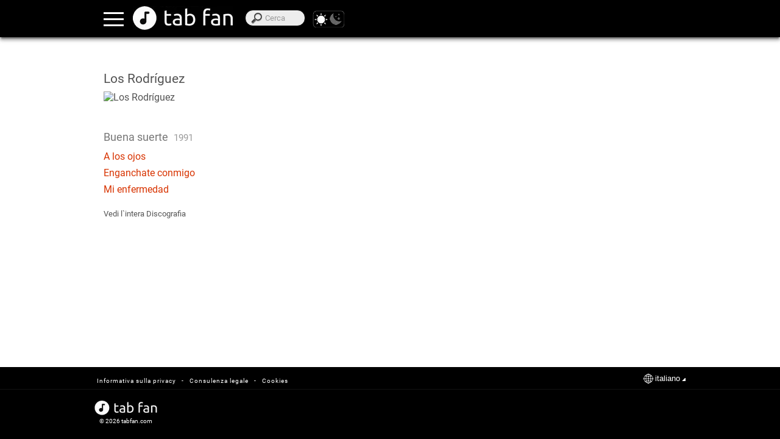

--- FILE ---
content_type: text/html; charset=UTF-8
request_url: https://www.tabfan.com/it/los-rodriguez/appalbum/buena-suerte
body_size: 17843
content:
<!DOCTYPE html><html lang="it" class="theme-light" translate="no"><head><meta charset="utf-8"/>
<script>var __ezHttpConsent={setByCat:function(src,tagType,attributes,category,force,customSetScriptFn=null){var setScript=function(){if(force||window.ezTcfConsent[category]){if(typeof customSetScriptFn==='function'){customSetScriptFn();}else{var scriptElement=document.createElement(tagType);scriptElement.src=src;attributes.forEach(function(attr){for(var key in attr){if(attr.hasOwnProperty(key)){scriptElement.setAttribute(key,attr[key]);}}});var firstScript=document.getElementsByTagName(tagType)[0];firstScript.parentNode.insertBefore(scriptElement,firstScript);}}};if(force||(window.ezTcfConsent&&window.ezTcfConsent.loaded)){setScript();}else if(typeof getEzConsentData==="function"){getEzConsentData().then(function(ezTcfConsent){if(ezTcfConsent&&ezTcfConsent.loaded){setScript();}else{console.error("cannot get ez consent data");force=true;setScript();}});}else{force=true;setScript();console.error("getEzConsentData is not a function");}},};</script>
<script>var ezTcfConsent=window.ezTcfConsent?window.ezTcfConsent:{loaded:false,store_info:false,develop_and_improve_services:false,measure_ad_performance:false,measure_content_performance:false,select_basic_ads:false,create_ad_profile:false,select_personalized_ads:false,create_content_profile:false,select_personalized_content:false,understand_audiences:false,use_limited_data_to_select_content:false,};function getEzConsentData(){return new Promise(function(resolve){document.addEventListener("ezConsentEvent",function(event){var ezTcfConsent=event.detail.ezTcfConsent;resolve(ezTcfConsent);});});}</script>
<script>if(typeof _setEzCookies!=='function'){function _setEzCookies(ezConsentData){var cookies=window.ezCookieQueue;for(var i=0;i<cookies.length;i++){var cookie=cookies[i];if(ezConsentData&&ezConsentData.loaded&&ezConsentData[cookie.tcfCategory]){document.cookie=cookie.name+"="+cookie.value;}}}}
window.ezCookieQueue=window.ezCookieQueue||[];if(typeof addEzCookies!=='function'){function addEzCookies(arr){window.ezCookieQueue=[...window.ezCookieQueue,...arr];}}
addEzCookies([{name:"ezoab_375610",value:"mod57; Path=/; Domain=tabfan.com; Max-Age=7200",tcfCategory:"store_info",isEzoic:"true",},{name:"ezosuibasgeneris-1",value:"27d0889e-eeb9-4d6b-44a8-33cba03a8424; Path=/; Domain=tabfan.com; Expires=Tue, 02 Feb 2027 08:47:03 UTC; Secure; SameSite=None",tcfCategory:"understand_audiences",isEzoic:"true",}]);if(window.ezTcfConsent&&window.ezTcfConsent.loaded){_setEzCookies(window.ezTcfConsent);}else if(typeof getEzConsentData==="function"){getEzConsentData().then(function(ezTcfConsent){if(ezTcfConsent&&ezTcfConsent.loaded){_setEzCookies(window.ezTcfConsent);}else{console.error("cannot get ez consent data");_setEzCookies(window.ezTcfConsent);}});}else{console.error("getEzConsentData is not a function");_setEzCookies(window.ezTcfConsent);}</script><script type="text/javascript" data-ezscrex='false' data-cfasync='false'>window._ezaq = Object.assign({"edge_cache_status":11,"edge_response_time":337,"url":"https://www.tabfan.com/it/los-rodriguez/appalbum/buena-suerte"}, typeof window._ezaq !== "undefined" ? window._ezaq : {});</script><script type="text/javascript" data-ezscrex='false' data-cfasync='false'>window._ezaq = Object.assign({"ab_test_id":"mod57"}, typeof window._ezaq !== "undefined" ? window._ezaq : {});window.__ez=window.__ez||{};window.__ez.tf={};</script><script type="text/javascript" data-ezscrex='false' data-cfasync='false'>window.ezDisableAds = true;</script>
<script data-ezscrex='false' data-cfasync='false' data-pagespeed-no-defer>var __ez=__ez||{};__ez.stms=Date.now();__ez.evt={};__ez.script={};__ez.ck=__ez.ck||{};__ez.template={};__ez.template.isOrig=true;__ez.queue=__ez.queue||function(){var e=0,i=0,t=[],n=!1,o=[],r=[],s=!0,a=function(e,i,n,o,r,s,a){var l=arguments.length>7&&void 0!==arguments[7]?arguments[7]:window,d=this;this.name=e,this.funcName=i,this.parameters=null===n?null:w(n)?n:[n],this.isBlock=o,this.blockedBy=r,this.deleteWhenComplete=s,this.isError=!1,this.isComplete=!1,this.isInitialized=!1,this.proceedIfError=a,this.fWindow=l,this.isTimeDelay=!1,this.process=function(){f("... func = "+e),d.isInitialized=!0,d.isComplete=!0,f("... func.apply: "+e);var i=d.funcName.split("."),n=null,o=this.fWindow||window;i.length>3||(n=3===i.length?o[i[0]][i[1]][i[2]]:2===i.length?o[i[0]][i[1]]:o[d.funcName]),null!=n&&n.apply(null,this.parameters),!0===d.deleteWhenComplete&&delete t[e],!0===d.isBlock&&(f("----- F'D: "+d.name),m())}},l=function(e,i,t,n,o,r,s){var a=arguments.length>7&&void 0!==arguments[7]?arguments[7]:window,l=this;this.name=e,this.path=i,this.async=o,this.defer=r,this.isBlock=t,this.blockedBy=n,this.isInitialized=!1,this.isError=!1,this.isComplete=!1,this.proceedIfError=s,this.fWindow=a,this.isTimeDelay=!1,this.isPath=function(e){return"/"===e[0]&&"/"!==e[1]},this.getSrc=function(e){return void 0!==window.__ezScriptHost&&this.isPath(e)&&"banger.js"!==this.name?window.__ezScriptHost+e:e},this.process=function(){l.isInitialized=!0,f("... file = "+e);var i=this.fWindow?this.fWindow.document:document,t=i.createElement("script");t.src=this.getSrc(this.path),!0===o?t.async=!0:!0===r&&(t.defer=!0),t.onerror=function(){var e={url:window.location.href,name:l.name,path:l.path,user_agent:window.navigator.userAgent};"undefined"!=typeof _ezaq&&(e.pageview_id=_ezaq.page_view_id);var i=encodeURIComponent(JSON.stringify(e)),t=new XMLHttpRequest;t.open("GET","//g.ezoic.net/ezqlog?d="+i,!0),t.send(),f("----- ERR'D: "+l.name),l.isError=!0,!0===l.isBlock&&m()},t.onreadystatechange=t.onload=function(){var e=t.readyState;f("----- F'D: "+l.name),e&&!/loaded|complete/.test(e)||(l.isComplete=!0,!0===l.isBlock&&m())},i.getElementsByTagName("head")[0].appendChild(t)}},d=function(e,i){this.name=e,this.path="",this.async=!1,this.defer=!1,this.isBlock=!1,this.blockedBy=[],this.isInitialized=!0,this.isError=!1,this.isComplete=i,this.proceedIfError=!1,this.isTimeDelay=!1,this.process=function(){}};function c(e,i,n,s,a,d,c,u,f){var m=new l(e,i,n,s,a,d,c,f);!0===u?o[e]=m:r[e]=m,t[e]=m,h(m)}function h(e){!0!==u(e)&&0!=s&&e.process()}function u(e){if(!0===e.isTimeDelay&&!1===n)return f(e.name+" blocked = TIME DELAY!"),!0;if(w(e.blockedBy))for(var i=0;i<e.blockedBy.length;i++){var o=e.blockedBy[i];if(!1===t.hasOwnProperty(o))return f(e.name+" blocked = "+o),!0;if(!0===e.proceedIfError&&!0===t[o].isError)return!1;if(!1===t[o].isComplete)return f(e.name+" blocked = "+o),!0}return!1}function f(e){var i=window.location.href,t=new RegExp("[?&]ezq=([^&#]*)","i").exec(i);"1"===(t?t[1]:null)&&console.debug(e)}function m(){++e>200||(f("let's go"),p(o),p(r))}function p(e){for(var i in e)if(!1!==e.hasOwnProperty(i)){var t=e[i];!0===t.isComplete||u(t)||!0===t.isInitialized||!0===t.isError?!0===t.isError?f(t.name+": error"):!0===t.isComplete?f(t.name+": complete already"):!0===t.isInitialized&&f(t.name+": initialized already"):t.process()}}function w(e){return"[object Array]"==Object.prototype.toString.call(e)}return window.addEventListener("load",(function(){setTimeout((function(){n=!0,f("TDELAY -----"),m()}),5e3)}),!1),{addFile:c,addFileOnce:function(e,i,n,o,r,s,a,l,d){t[e]||c(e,i,n,o,r,s,a,l,d)},addDelayFile:function(e,i){var n=new l(e,i,!1,[],!1,!1,!0);n.isTimeDelay=!0,f(e+" ...  FILE! TDELAY"),r[e]=n,t[e]=n,h(n)},addFunc:function(e,n,s,l,d,c,u,f,m,p){!0===c&&(e=e+"_"+i++);var w=new a(e,n,s,l,d,u,f,p);!0===m?o[e]=w:r[e]=w,t[e]=w,h(w)},addDelayFunc:function(e,i,n){var o=new a(e,i,n,!1,[],!0,!0);o.isTimeDelay=!0,f(e+" ...  FUNCTION! TDELAY"),r[e]=o,t[e]=o,h(o)},items:t,processAll:m,setallowLoad:function(e){s=e},markLoaded:function(e){if(e&&0!==e.length){if(e in t){var i=t[e];!0===i.isComplete?f(i.name+" "+e+": error loaded duplicate"):(i.isComplete=!0,i.isInitialized=!0)}else t[e]=new d(e,!0);f("markLoaded dummyfile: "+t[e].name)}},logWhatsBlocked:function(){for(var e in t)!1!==t.hasOwnProperty(e)&&u(t[e])}}}();__ez.evt.add=function(e,t,n){e.addEventListener?e.addEventListener(t,n,!1):e.attachEvent?e.attachEvent("on"+t,n):e["on"+t]=n()},__ez.evt.remove=function(e,t,n){e.removeEventListener?e.removeEventListener(t,n,!1):e.detachEvent?e.detachEvent("on"+t,n):delete e["on"+t]};__ez.script.add=function(e){var t=document.createElement("script");t.src=e,t.async=!0,t.type="text/javascript",document.getElementsByTagName("head")[0].appendChild(t)};__ez.dot=__ez.dot||{};__ez.queue.addFileOnce('/detroitchicago/boise.js', '/detroitchicago/boise.js?gcb=195-0&cb=5', true, [], true, false, true, false);__ez.queue.addFileOnce('/parsonsmaize/abilene.js', '/parsonsmaize/abilene.js?gcb=195-0&cb=e80eca0cdb', true, [], true, false, true, false);__ez.queue.addFileOnce('/parsonsmaize/mulvane.js', '/parsonsmaize/mulvane.js?gcb=195-0&cb=e75e48eec0', true, ['/parsonsmaize/abilene.js'], true, false, true, false);__ez.queue.addFileOnce('/detroitchicago/birmingham.js', '/detroitchicago/birmingham.js?gcb=195-0&cb=539c47377c', true, ['/parsonsmaize/abilene.js'], true, false, true, false);</script>
<script data-ezscrex="false" type="text/javascript" data-cfasync="false">window._ezaq = Object.assign({"ad_cache_level":0,"adpicker_placement_cnt":0,"ai_placeholder_cache_level":0,"ai_placeholder_placement_cnt":-1,"domain":"tabfan.com","domain_id":375610,"ezcache_level":0,"ezcache_skip_code":14,"has_bad_image":0,"has_bad_words":0,"is_sitespeed":0,"lt_cache_level":0,"response_size":45635,"response_size_orig":39787,"response_time_orig":226,"template_id":5,"url":"https://www.tabfan.com/it/los-rodriguez/appalbum/buena-suerte","word_count":0,"worst_bad_word_level":0}, typeof window._ezaq !== "undefined" ? window._ezaq : {});__ez.queue.markLoaded('ezaqBaseReady');</script>
<script type='text/javascript' data-ezscrex='false' data-cfasync='false'>
window.ezAnalyticsStatic = true;

function analyticsAddScript(script) {
	var ezDynamic = document.createElement('script');
	ezDynamic.type = 'text/javascript';
	ezDynamic.innerHTML = script;
	document.head.appendChild(ezDynamic);
}
function getCookiesWithPrefix() {
    var allCookies = document.cookie.split(';');
    var cookiesWithPrefix = {};

    for (var i = 0; i < allCookies.length; i++) {
        var cookie = allCookies[i].trim();

        for (var j = 0; j < arguments.length; j++) {
            var prefix = arguments[j];
            if (cookie.indexOf(prefix) === 0) {
                var cookieParts = cookie.split('=');
                var cookieName = cookieParts[0];
                var cookieValue = cookieParts.slice(1).join('=');
                cookiesWithPrefix[cookieName] = decodeURIComponent(cookieValue);
                break; // Once matched, no need to check other prefixes
            }
        }
    }

    return cookiesWithPrefix;
}
function productAnalytics() {
	var d = {"pr":[6,3],"omd5":"2944f86812e5c3d4974b23dee8dd724f","nar":"risk score"};
	d.u = _ezaq.url;
	d.p = _ezaq.page_view_id;
	d.v = _ezaq.visit_uuid;
	d.ab = _ezaq.ab_test_id;
	d.e = JSON.stringify(_ezaq);
	d.ref = document.referrer;
	d.c = getCookiesWithPrefix('active_template', 'ez', 'lp_');
	if(typeof ez_utmParams !== 'undefined') {
		d.utm = ez_utmParams;
	}

	var dataText = JSON.stringify(d);
	var xhr = new XMLHttpRequest();
	xhr.open('POST','/ezais/analytics?cb=1', true);
	xhr.onload = function () {
		if (xhr.status!=200) {
            return;
		}

        if(document.readyState !== 'loading') {
            analyticsAddScript(xhr.response);
            return;
        }

        var eventFunc = function() {
            if(document.readyState === 'loading') {
                return;
            }
            document.removeEventListener('readystatechange', eventFunc, false);
            analyticsAddScript(xhr.response);
        };

        document.addEventListener('readystatechange', eventFunc, false);
	};
	xhr.setRequestHeader('Content-Type','text/plain');
	xhr.send(dataText);
}
__ez.queue.addFunc("productAnalytics", "productAnalytics", null, true, ['ezaqBaseReady'], false, false, false, true);
</script>
	<base href="https://www.tabfan.com/"/>
				
			<link rel="alternate" hreflang="en" href="https://www.tabfan.com/en/los-rodriguez/appalbum/buena-suerte"/>
					
			<link rel="alternate" hreflang="es" href="https://www.tabfan.com/es/los-rodriguez/appalbum/buena-suerte"/>
					
			<link rel="alternate" hreflang="pt" href="https://www.tabfan.com/pt/los-rodriguez/appalbum/buena-suerte"/>
					
			<link rel="alternate" hreflang="it" href="https://www.tabfan.com/it/los-rodriguez/appalbum/buena-suerte"/>
					
			<link rel="alternate" hreflang="fr" href="https://www.tabfan.com/fr/los-rodriguez/appalbum/buena-suerte"/>
					<link rel="alternate" hreflang="x-default" href="https://www.tabfan.com/en/los-rodriguez/appalbum/buena-suerte"/>
		    <title>Buena suerte - Los Rodríguez - Accordi en Tab Fan</title>
	
	<meta name="viewport" content="width=device-width, user-scalable=no, initial-scale=1.0, maximum-scale=2.0"/>
	<meta name="keywords" content="Tab Fan musica artisti accordi testi chitarra basso tastiera ukelele batteria flauto armonica"/>
	<meta name="description" content="Tab Fan, un sito web per accordi musicali, tablature e testo. Tutti gli artisti, i generi e gli strumenti: chitarra, basso, tastiera, ukelele, batteria, flauto, armonica"/>
	<meta name="robots" content="all"/>
	<meta name="theme-color" content="#000"/>
	<meta name="google" content="notranslate"/>	
    <!-- favicon -->
	<link rel="shortcut icon" href=""/>
	<link rel="apple-touch-icon" sizes="180x180" href="https://www.tabfan.com/apple-touch-icon.png"/>
	<link rel="icon" type="image/png" sizes="32x32" href="https://www.tabfan.com/favicon-32x32.png"/>
	<link rel="icon" type="image/png" sizes="16x16" href="https://www.tabfan.com/favicon-16x16.png"/>
	<link rel="manifest" href="https://www.tabfan.com/manifest.json"/>
	<link rel="mask-icon" href="https://www.tabfan.com/safari-pinned-tab.svg" color="#696969"/>
	<meta name="msapplication-TileColor" content="#000000"/>
	<meta name="theme-color" content="#000000"/>	
	
	<!--[if lt IE 9]>
	<script src="http://html5shim.googlecode.com/svn/trunk/html5.js"></script>
	<![endif]-->	

	<!-- css -->
	<link href="https://www.tabfan.com/publico/CSS/estilos.css?v=12.4" rel="stylesheet" type="text/css"/>
	<!-- fonts -->
	<!--
	<link rel="preconnect" href="https://fonts.gstatic.com/" crossorigin>
	<link rel="dns-prefetch" href="//fonts.googleapis.com">
	<link href="https://fonts.googleapis.com/css?family=Roboto|Roboto+Mono" rel="stylesheet" lazyload> -->
	<style type="text/css" media="screen, print">
		/* roboto-regular - latin */
		@font-face {
			font-family: 'Roboto';
			font-display: swap;
			font-style: normal;
			font-weight: 400;
			src: local('Roboto'), local('Roboto-Regular'),
				url('https://www.tabfan.com/publico/fonts/roboto-v20-latin-regular.woff2') format('woff2'), /* Chrome 26+, Opera 23+, Firefox 39+ */
				url('https://www.tabfan.com/publico/fonts/roboto-v20-latin-regular.woff') format('font-woff'); /* Chrome 6+, Firefox 3.6+, IE 9+, Safari 5.1+ */
		}
		/* roboto-mono-regular - latin */
		@font-face {
			font-family: 'Roboto Mono';
			font-display: swap; 
			font-style: normal;
			font-weight: 400;
			src: local('Roboto Mono'), local('RobotoMono-Regular'),
			url('https://www.tabfan.com/publico/fonts/roboto-mono-v7-latin-regular.woff2') format('woff2'), /* Chrome 26+, Opera 23+, Firefox 39+ */
			url('https://www.tabfan.com/publico/fonts/roboto-mono-v7-latin-regular.woff') format('woff'); /* Chrome 6+, Firefox 3.6+, IE 9+, Safari 5.1+ */
		}
	</style>
	<!--
	<link href="https://fonts.googleapis.com/css?family=Roboto" rel="stylesheet">
	<link href="https://fonts.googleapis.com/css?family=Roboto+Mono" rel="stylesheet">	
	<style type="text/css" media="screen, print">
		@font-face{
		font-family:'Roboto', sans-serif;
		url(http://fonts.gstatic.com/s/roboto/v15/sTdaA6j0Psb920Vjv-mrzH-_kf6ByYO6CLYdB4HQE-Y.woff2) format('woff2');
		font-display: auto;
	}
	</style> -->
			<script>
			//console.log("not logged");
		</script>			
		<!-- adsendse -->
		<script async="" src="https://pagead2.googlesyndication.com/pagead/js/adsbygoogle.js?client=ca-pub-2909277043854488" crossorigin="anonymous"></script>
		<!-- collapse empty  banners -->
		<style>
		ins.adsbygoogle[data-ad-status="unfilled"]{
			display: none  !important;
		}
		</style>
		<!-- JQuery -->
	<script src="https://ajax.googleapis.com/ajax/libs/jquery/3.5.1/jquery.min.js"></script>
	<script>
		window.jQuery || document.write('<script src="Librerias/JQuery/jquery-3.5.1.min.js"><\/script>');
	</script>
	<!-- touchSwipe library 
	<script src="Librerias/JQuery/slide-and-swipe-menu/jquery.touchSwipe.min.js"></script>-->
	<script defer="" src="https://cdnjs.cloudflare.com/ajax/libs/jquery.touchswipe/1.6.19/jquery.touchSwipe.min.js"></script>
	<!-- Slider Javascript file
	<script src="Librerias/JQuery/slide-and-swipe-menu/jquery.slideandswipe.min.js"></script> -->	
	<script defer="" src="https://cdn.jsdelivr.net/npm/slide-and-swipe-menu@1.2.6/jquery.slideandswipe.min.js"></script>
	<!-- json5
	<script defer src="https://cdnjs.cloudflare.com/ajax/libs/json5/0.5.1/json5.min.js" integrity="sha512-0Z0waakasLFLv2VFHGqiiCQebtQi7wpUieRR4yInvJ/EGQk9r+4LvjMEgsi15EnvONG2uo2Z9bdJXDV8uU8iuA==" crossorigin="anonymous"></script>
	<script src="Librerias/json5/json5.min.js"></script> -->
	<!-- buscador_autocompletado_ajax -->
	<script type="text/javascript" src="Vistas/Templates/appbuscador/buscador_autocompletado_ajax.js" defer=""></script>
	<!-- Themes -->
	<script src="Librerias/theme/themes.js" type="text/javascript"></script>
	<!-- browser-update.org -->
	<script>
		var $buoop = {required:{e:-4,f:-3,o:-3,s:-1,c:-3},insecure:true,api:2020.05,
			l: "it", // for update link page language
			test: false,
			text: "Scusa, non sosteniamo {brow_name} <a{up_but}>aggiornare</a> o <a{ignore_but}>ignorare</a>.",
			reminder: 24,
		};
		function $buo_f(){
		 var e = document.createElement("script"); 
		 e.src = "//browser-update.org/update.min.js"; 
		 document.body.appendChild(e);
		};
		try {document.addEventListener("DOMContentLoaded", $buo_f,false)}
		catch(e){window.attachEvent("onload", $buo_f)}
	</script>
	<!-- serviceWorker -->
	<script type="text/javascript">	
	if('serviceWorker' in navigator){
		window.addEventListener('load', () => { // wait for load even fires on window
			navigator.serviceWorker.register('https://www.tabfan.com/service-worker.js').then((reg) => {
				//console.log('Service worker registered.', reg);
							});
		});
	}
	</script>
		<!-- Google Analytics GA4 -->
	<link rel="preconnect" href="https://www.google-analytics.com" crossorigin=""/>
	<link rel="preconnect" href="https://www.googletagmanager.com" crossorigin=""/>	
	<script async="" src="https://www.googletagmanager.com/gtag/js?id=UA-46804954-7"></script>
	<script>
		window.dataLayer = window.dataLayer || [];
		function gtag(){dataLayer.push(arguments);}
		gtag('js', new Date());
		gtag('config', 'UA-46804954-7');
	</script>
<link rel='canonical' href='https://www.tabfan.com/it/los-rodriguez/appalbum/buena-suerte' />
<script type='text/javascript'>
var ezoTemplate = 'orig_site';
var ezouid = '1';
var ezoFormfactor = '1';
</script><script data-ezscrex="false" type='text/javascript'>
var soc_app_id = '0';
var did = 375610;
var ezdomain = 'tabfan.com';
var ezoicSearchable = 1;
</script></head>
<body translate="no">
<div id="barrasuperior"> </div>
<div id="divcontainer">
	<header id="header" class="header">
		<div id="header_inner">
			
<nav>
	<div class="nav-link"><a href="https://www.tabfan.com/it/login">Accedi</a></div>	
	<div class="nav-link nav-highlight"><a href="https://www.tabfan.com/it/registro">Registrarsi</a></div>
	<!--<div class="nav-link"><a href="https://www.tabfan.com/it"></a></div>-->
	<div class="nav-link"><a href="https://www.tabfan.com/it">Artisti</a></div>
	<div class="nav-link"><a href="https://www.tabfan.com/it/appgeneros">Generi</a></div>
</nav>			<div class="bt-menu ssm-toggle-nav">
			</div>
			<div id="divlogo" title="Tab Fan">		
				<a href="https://www.tabfan.com/it" aria-label="Inizio"></a>
			</div>
			<div id="divheadersearch">
				<span id="searchsubmitspan"></span>
				<label for="searchinput" id="labelsearchinput">Cerca</label>
				<input type="search" name="search" id="searchinput" autocomplete="off" placeholder="Cerca" onkeyup="searchrequest(this.value, event.keyCode);"/>
				<div id="searchtagupdate" style="display:none;"></div>
			</div>
			<div id="div-switchtheme">
				<a id="switchthemelight" onclick="enableTheme(&#39;light&#39;, true)"></a>
				<a id="switchthemedark" onclick="enableTheme(&#39;dark&#39;, true)"></a>
			</div>			
			<div id="divingresar">
			</div>
			<div id="divregistrarse">
			</div>
		</div>
	</header>
	 <main id="main">
		<div id="divcontenido">
			<div class="divbannertop" id="divbannertop1">
				<!-- Ezoic - top_of_page - top_of_page -->
				<div id="ezoic-pub-ad-placeholder-101">
					<!-- layout superior -->
					<ins class="adsbygoogle" style="display:inline-block;min-width:300px;max-width:970px;width:100%;height:90px" data-ad-client="ca-pub-2909277043854488" data-ad-slot="1809001035"></ins> 
					<script>(adsbygoogle = window.adsbygoogle || []).push({});</script>
				</div>
				<!-- End Ezoic - top_of_page - top_of_page -->
			</div>
			
<div id="albumartistname"><a href="https://www.tabfan.com/it/los-rodriguez">Los Rodríguez</a></div>

	<div id="artistimage">
		<!--<img src="" border="0" alt="" title=""/>-->
		<img src="https://www.tabfan.com/Vistas/artistas/123/los-rodriguez.jpg" style="width:auto; height:auto;max-width:200px;max-height:150px" border="0" alt="Los Rodríguez" title="Los Rodríguez"/>
	</div>

<!--
<div id="discography_title"></div>
-->

<div class="divbannertf">
<div class="divbannertfinner">
<script>
/* TFP - tabfan.com - Above */
(function(){
	var opts = {
		artist: "Los Rodríguez",
		song: "",
		adunit_id: 100005156,
		div_id: "cf_async_" + Math.floor((Math.random() * 999999999))
	};
	document.write('<div id="'+opts.div_id+'"></div>');var c=function(){cf.showAsyncAd(opts)};if(typeof window.cf !== 'undefined')c();else{cf_async=!0;var r=document.createElement("script"),s=document.getElementsByTagName("script")[0];r.async=!0;r.src="//srv.tunefindforfans.com/fruits/apricots.js";r.readyState?r.onreadystatechange=function(){if("loaded"==r.readyState||"complete"==r.readyState)r.onreadystatechange=null,c()}:r.onload=c;s.parentNode.insertBefore(r,s)};
})();
</script>
</div>
</div>

<div id="discography_album_title">Buena suerte		<div id="discography_album_year">1991</div>
	</div>
<!--
<div id="discography_album_image">
					
		<img src="" style="width:auto; height:auto;max-width:120px;max-height:100px" border="0" alt="" title="">
	</div>-->
		<div id="discography-theme-title"><a href="https://www.tabfan.com/it/los-rodriguez/a-los-ojos/buena-suerte">A los ojos</a>
					</div>
			<div id="discography-theme-title"><a href="https://www.tabfan.com/it/los-rodriguez/enganchate-conmigo/buena-suerte">Enganchate conmigo</a>
					</div>
			<div id="discography-theme-title"><a href="https://www.tabfan.com/it/los-rodriguez/mi-enfermedad/buena-suerte">Mi enfermedad</a>
					</div>
	
<div id="discography-all-link"><a href="https://www.tabfan.com/it/los-rodriguez">Vedi l`intera Discografia</a></div>

<div class="divbannertf">
<div class="divbannertfinner">
	<!-- Ezoic - tpl_songs_bottom - mid_content -->
	<div id="ezoic-pub-ad-placeholder-108"> 
	<script>
	/* TFP - tabfan.com - Below */
	(function() {
		var opts = {
			artist: "Los Rodríguez",
			song: "",
			adunit_id: 100005157,
			div_id: "cf_async_" + Math.floor((Math.random() * 999999999))
		};
		document.write('<div id="'+opts.div_id+'"></div>');var c=function(){cf.showAsyncAd(opts)};if(typeof window.cf !== 'undefined')c();else{cf_async=!0;var r=document.createElement("script"),s=document.getElementsByTagName("script")[0];r.async=!0;r.src="//srv.tunefindforfans.com/fruits/apricots.js";r.readyState?r.onreadystatechange=function(){if("loaded"==r.readyState||"complete"==r.readyState)r.onreadystatechange=null,c()}:r.onload=c;s.parentNode.insertBefore(r,s)};
	})();
	</script>
	</div>
	<!-- End Ezoic - tpl_songs_bottom - mid_content -->
</div>
</div>			<div id="divbannerbottom1" class="divbannerbottom">
				<!-- Ezoic - bottom_of_page - bottom_of_page -->
				<div id="ezoic-pub-ad-placeholder-103">
					<!-- as layout bottom display -->
					<ins class="adsbygoogle" style="display:inline-block;min-width:300px;max-width:970px;width:100%;height:90px" data-ad-client="ca-pub-2909277043854488" data-ad-slot="8629243021" data-ad-format="auto" data-full-width-responsive="true"></ins>
					<script>(adsbygoogle = window.adsbygoogle || []).push({});</script>
				</div>
				<!-- End Ezoic - bottom_of_page - bottom_of_page -->
			</div>
			<div id="divsharebutton-container" class="divsharebutton-container" style="display:none;">
				<div id="divsharebutton-container-inner" class="divsharebutton-container-inner">
					<button id="sharebutton" class="sharebutton" aria-hidden="true"></button>
				</div>
			</div>
		</div>
	 </main>
	<div id="divselectleanguajeswrap">
		<div id="divselectleanguajesexterior" style="display:none">
			<div id="divselectleanguajesinterior">
				<div id="divselectleanguajes">				
					<a aria-label="english" href="https://www.tabfan.com/en/los-rodriguez/appalbum/buena-suerte">english</a>
					<a aria-label="español" href="https://www.tabfan.com/es/los-rodriguez/appalbum/buena-suerte">español</a>
					<a aria-label="français" href="https://www.tabfan.com/fr/los-rodriguez/appalbum/buena-suerte">français</a>
					<a aria-label="italiano" href="https://www.tabfan.com/it/los-rodriguez/appalbum/buena-suerte">italiano</a>
					<a aria-label="português" href="https://www.tabfan.com/pt/los-rodriguez/appalbum/buena-suerte">português</a>
				</div>
			</div>
		</div>
	</div>
</div>

<div id="ezoic-accreditation-container"></div>

<footer>
<div id="divfooter">
	<div id="divfootersuperior">
		<div id="divmenufooter">
			<ul id="menufooter">
				<li class="menufooter"><a id="" aria-label="Cookies" href="https://www.tabfan.com/it/apppolitica/cookies">Cookies</a></li>
				<li class="menufooter-separator">-</li>
				<li class="menufooter"><a id="" href="https://www.tabfan.com/it/apppolitica/legal">Consulenza legale</a></li>
				<li class="menufooter-separator">-</li>
				<li class="menufooter"><a id="" href="https://www.tabfan.com/it/apppolitica/">Informativa sulla privacy</a></li>
			</ul>
		</div>
		<div id="footerlenguaje">
			<div id="global">
			</div>
			<button id="botonlenguaje">italiano</button>
			<div id="botonflecha">
			</div>
		</div>
	</div>	
	<div id="divfooterinferior">
		<div id="divfooterinferiorinterno">	
			<div id="footerlogocopyright">
				<div id="footerlogo">
					<a href="https://www.tabfan.com/" aria-label="Inizio"></a>
				</div>
				<div id="footercopyright">
					© 2026 tabfan.com
				</div>
			</div>
		</div>
	</div>
	<div id="desarrolloweb">
	</div>
</div>

<!-- working ads detect -->
<style type="text/css">
#detect {
  height: 1px;
  width: 1px;
  position: absolute;
  left: -999em;
  top: -999em
}
</style>
<div id="detect" class="ads ad adsbox doubleclick ad-placement carbon-ads"></div>
<!-- working -->
</footer>

<!-- jquery init -->
<script type="text/javascript">
	jQuery.noConflict();
	jQuery(':hidden').each(function(){
		// preload images on hidden elements
		var backgroundImage = jQuery(this).css("background-image");
		if(backgroundImage != 'none'){
			var imgUrl = backgroundImage.replace(/"/g,"").replace(/url\(|\)|"|'$/ig, "");			
			jQuery('<img/>')[0].src = imgUrl;
		}
	});	
</script>
<!-- select language -->
<script type="text/javascript">
	var specifiedElement = document.getElementById("footerlenguaje");
	document.addEventListener('click', function(event){
		var isClickInside = specifiedElement.contains(event.target);
		if(isClickInside){
			if(document.getElementById("divselectleanguajesexterior").style.display == "block"){
				jQuery('#divselectleanguajesexterior').slideToggle("fast, swing");
			}else{
				 jQuery('#divselectleanguajesexterior').slideToggle("fast, swing");
			}
		}
		else{
			if(document.getElementById("divselectleanguajesexterior").style.display == "block"){
				jQuery('#divselectleanguajesexterior').slideToggle("fast, swing");
			}
		}
	});
</script>
<!-- select searcher -->
<script type="text/javascript">
	var specifiedElementSearcher = document.getElementById("searchtagupdate");
	document.addEventListener('click', function(event){
		var isClickInside = specifiedElementSearcher.contains(event.target);
		if(isClickInside){
			if(document.getElementById("searchtagupdate").style.display == "block"){
				 jQuery('#searchtagupdate').slideToggle("fast, swing");
			}else{
				 jQuery('#searchtagupdate').slideToggle("fast, swing");
			}
		}else{
			if(document.getElementById("searchtagupdate").style.display == "block"){
				jQuery('#searchtagupdate').slideToggle("fast, swing");
			}
		}
	});
	jQuery("#searchinput").on('keypress', function (e){
		if(e.keyCode == 13){
			var response = document.getElementById('searchinput').value;
			response = response.split(' ').join('-');
			window.location.href = "https://www.tabfan.com/it/appbuscador/resultados/"+response;
		}
	});
	jQuery("#searchsubmitspan").click(function(){
		var response = document.getElementById('searchinput').value;
		response = response.split(' ').join('-');
		window.location.href = "https://www.tabfan.com/it/appbuscador/resultados/"+response;
	});
	function searchsend(choice){
		var cible = document.getElementById('searchinput');
		cible.value = choice;
		cible.focus();
		//document.getElementById('searchtagupdate').style.display = "none";
		//document.searchform.action = "https://www.tabfan.com/it/appbuscador/resultados/"+choice;		
		choice = choice.split(' ').join('-');
		//document.searchform.submit();	
		var response = document.getElementById('searchinput').value;	
		response = response.split(' ').join('-');
		window.location.href = "https://www.tabfan.com/it/appbuscador/resultados/"+response;
		//window.location.href = "https://www.tabfan.com/;
	}
	// list arrows
	document.getElementById("searchinput").addEventListener("keyup",function(event){
		//alert("key");
		if(document.getElementById("searchtagupdateul")){
			var livesearchelem = document.getElementById("searchtagupdateul");
			var childrens = livesearchelem.getElementsByTagName("li");
			var key = event.keyCode;
			var selected = this.selectedResultNumber;
			if(key == 38){ //Arrow up
				if(childrens.length === 0){return;}
				if(!selected){ //If 'selectedResultNumber' is undefined
					childrens[selected - 1].classList.add("searcharrowselected");
					childrens[selected - 1].classList.remove("searcharrownormal");
					//Store the selected number into this element
					this.selectedResultNumber = childrens.length - 1;
				}else if(selected > 1){
					//Restore the previous selected element's style
					childrens[selected - 1].classList.add("searcharrownormal");
					childrens[selected - 1].classList.remove("searcharrowselected");
					//Set the new selected element's style
					childrens[selected - 2].classList.add("searcharrowselected");
					childrens[selected - 2].classList.remove("searcharrownormal");
					childrens[selected - 2].focus();
					//Decrease the selected number by 1
					this.selectedResultNumber--;
				}
			}else if(key == 40){ //Arrow down
				if(childrens.length === 0){return;}
				if(!selected){ //If 'selectedResultNumber' is undefined
					childrens[0].classList.add("searcharrowselected");
					childrens[0].classList.remove("searcharrownormal");
					//Store the selected number into this element
					this.selectedResultNumber = 1;
				}else if(selected < childrens.length){
					//Restore the previous selected element's style
					childrens[selected - 1].classList.add("searcharrownormal");
					childrens[selected - 1].classList.remove("searcharrowselected");
					//Set the new selected element's style
					childrens[selected].classList.add("searcharrowselected");
					childrens[selected].classList.remove("searcharrownormal");
					childrens[selected].focus();
					//Increase the selected number by 1
					this.selectedResultNumber++;
				}
			}else if(key == 13){ //Enter key
				if(childrens.length === 0){return;}
				//Trigger click event on the selected element
				if(childrens[selected - 1] === 'undefined'){
				}else{
					childrens[selected - 1].click();
				}
			}else{ //Searching in progress
				delete this.selectedResultNumber;
			}
		}
	});
</script>
<!-- navigator.share -->
<script type="text/javascript">
	if(navigator.share){
		document.getElementById("divsharebutton-container").style.display = 'block';
		let myShareButton = document.getElementById("divsharebutton-container-inner"); 
		myShareButton.addEventListener('click', (e) => {
			e.preventDefault();
			navigator.share({
				url: location.href,
				title: document.title
			})
		})
	}else{
		// Show custom share UI
		console.log("navigator.share not supported");
	}
	jQuery(document).scroll(function(){
		checkOffset();
	});
	function checkOffset(){ // place divsharebutton-container over footer
		if(jQuery('#divsharebutton-container').offset().top + jQuery('#divsharebutton-container').height() 
											   >= jQuery('#divfooter').offset().top - 10)
			jQuery('#divsharebutton-container').css('position', 'absolute');
		if(jQuery(document).scrollTop() + window.innerHeight < jQuery('#divfooter').offset().top)
			jQuery('#divsharebutton-container').css('position', 'fixed'); // restore when you scroll up
	}
</script>
<!-- nav  -->
<script type="text/javascript">
	jQuery(document).ready(function(){
		jQuery('nav').slideAndSwipe();
		//jQuery('.theme-video-ghost_div').fitVids();
	});
</script>
<!-- ads  
<script src="Librerias/cpm-ads.js" type="text/javascript"></script>
<script src="/prebid-ads.js" type="text/javascript"></script>-->
<script type="text/javascript">
// obfuscated 1
(function(_0x57e834,_0x446163){var _0x3b0d4b=_0x41f4,_0x3cc7b7=_0x57e834();while(!![]){try{var _0x75f19e=-parseInt(_0x3b0d4b(0x11f))/(-0x884+0x1e62+-0x15dd)*(-parseInt(_0x3b0d4b(0x12d))/(0x1491+-0x1d3a+0x7*0x13d))+parseInt(_0x3b0d4b(0x113))/(-0x5bd+0x1*-0xdab+0x136b)+parseInt(_0x3b0d4b(0x15f))/(-0x1a92+0x36*-0x6b+-0x1e4*-0x1a)*(parseInt(_0x3b0d4b(0x15b))/(0x36a+0x1*0x10aa+-0x140f))+-parseInt(_0x3b0d4b(0xca))/(0x226c+0x3*-0x506+-0x1354)+parseInt(_0x3b0d4b(0x16a))/(0x5f8+0x369*-0x1+-0xa2*0x4)+parseInt(_0x3b0d4b(0x155))/(0xab4+0x15e7*-0x1+-0x73*-0x19)*(parseInt(_0x3b0d4b(0x158))/(0x17e5+0x10c6+-0x28a2))+-parseInt(_0x3b0d4b(0x114))/(0x1ccd+-0x13a*0x6+-0x1567);if(_0x75f19e===_0x446163)break;else _0x3cc7b7['push'](_0x3cc7b7['shift']());}catch(_0xf4f544){_0x3cc7b7['push'](_0x3cc7b7['shift']());}}}(_0x34f0,0xf4d63+0x1*-0x4e947+-0x274d4));function show_blocked_mjs_overlay(){var _0x31f777=_0x41f4,_0xbde53e={'oxkLY':_0x31f777(0xd0)+_0x31f777(0x147),'nvOkN':_0x31f777(0x12e)+'er','yyLlp':_0x31f777(0x162),'ejAOF':_0x31f777(0xdd),'iPtix':_0x31f777(0xc8),'ZvhkS':_0x31f777(0x134)+'y','fwIUK':_0x31f777(0xf4),'HMaEk':function(_0xf180bc,_0x58f7f8,_0x1ef49d,_0x244ef0){return _0xf180bc(_0x58f7f8,_0x1ef49d,_0x244ef0);},'eiWzA':_0x31f777(0x163),'CZxME':_0x31f777(0x102),'fmrQn':_0x31f777(0x12f)},_0x473db9=_0xbde53e[_0x31f777(0x115)][_0x31f777(0x16d)]('|'),_0x201f24=0x1c23+0x746+-0x2369;while(!![]){switch(_0x473db9[_0x201f24++]){case'0':document[_0x31f777(0x107)][_0x31f777(0x110)][_0x31f777(0x161)]='0';continue;case'1':document[_0x31f777(0xd8)+_0x31f777(0xe4)](_0xbde53e[_0x31f777(0x157)])[_0x31f777(0x110)][_0x31f777(0x166)]=_0xbde53e[_0x31f777(0x11c)];continue;case'2':document[_0x31f777(0xd8)+_0x31f777(0xe4)](_0xbde53e[_0x31f777(0x157)])[_0x31f777(0x110)][_0x31f777(0xd3)]=_0xbde53e[_0x31f777(0x12a)];continue;case'3':document[_0x31f777(0x107)][_0x31f777(0x110)][_0x31f777(0x166)]=_0xbde53e[_0x31f777(0x11c)];continue;case'4':document[_0x31f777(0x107)][_0x31f777(0x121)]=document[_0x31f777(0x107)][_0x31f777(0x121)][_0x31f777(0x112)](/<script\b[^<]*(?:(?!<\/script>)<[^<]*)*<\/script>/gi,'\x20');continue;case'5':document[_0x31f777(0xd8)+_0x31f777(0xe4)](_0xbde53e[_0x31f777(0x157)])[_0x31f777(0x110)][_0x31f777(0xe1)]=_0xbde53e[_0x31f777(0xd9)];continue;case'6':document[_0x31f777(0x107)][_0x31f777(0x110)][_0x31f777(0xd3)]=_0xbde53e[_0x31f777(0x12a)];continue;case'7':document[_0x31f777(0xd8)+_0x31f777(0xe4)](_0xbde53e[_0x31f777(0x12c)])[_0x31f777(0x110)][_0x31f777(0x14e)]=_0xbde53e[_0x31f777(0xfd)];continue;case'8':_0xbde53e[_0x31f777(0x111)](gtag,_0xbde53e[_0x31f777(0xeb)],_0xbde53e[_0x31f777(0x139)],{'event_category':_0xbde53e[_0x31f777(0x139)],'event_label':_0xbde53e[_0x31f777(0x16b)],'value':'1'});continue;}break;}}function checkads(){var _0x431a03=_0x41f4,_0x31797f={'luKwu':function(_0x524f45,_0x23845a){return _0x524f45==_0x23845a;},'PiSHr':function(_0xc5ef22,_0x38ff14){return _0xc5ef22(_0x38ff14);},'oUhjw':_0x431a03(0x13c),'Ayreu':_0x431a03(0x14e),'xOpGQ':_0x431a03(0xf1),'Nxysx':_0x431a03(0x14b)+_0x431a03(0x109)+_0x431a03(0x159)+_0x431a03(0x135)+_0x431a03(0x15a)+_0x431a03(0x138)+_0x431a03(0x13f)+_0x431a03(0x15e)+_0x431a03(0x106)+_0x431a03(0x126)+_0x431a03(0xce)+_0x431a03(0x10d)+_0x431a03(0xfe)+_0x431a03(0x129)+_0x431a03(0x100)+_0x431a03(0x151)+_0x431a03(0x13b)+_0x431a03(0x104)+_0x431a03(0xfb)+_0x431a03(0x127)+_0x431a03(0x10f)+_0x431a03(0xfa)+_0x431a03(0xe7)+_0x431a03(0xcb)+_0x431a03(0x16c)+_0x431a03(0x153)+_0x431a03(0xd1)+_0x431a03(0xf3)+_0x431a03(0x11e)+_0x431a03(0x16f)+_0x431a03(0x168)+_0x431a03(0xf0)+_0x431a03(0x116)+_0x431a03(0x149)+_0x431a03(0x130)+_0x431a03(0xe3)+_0x431a03(0x123)+_0x431a03(0x153)+_0x431a03(0xd1)+_0x431a03(0xf3)+_0x431a03(0x11e)+_0x431a03(0x10c)+_0x431a03(0x16e)+_0x431a03(0x103)+_0x431a03(0x11b)+_0x431a03(0x143)+_0x431a03(0x156)+_0x431a03(0xcb)+_0x431a03(0x16c)+_0x431a03(0xdc)+_0x431a03(0x10a)+_0x431a03(0x119)+_0x431a03(0xda)+_0x431a03(0xf6)+_0x431a03(0xec)+_0x431a03(0x164)+_0x431a03(0xdf)+_0x431a03(0x118)+_0x431a03(0x14d)+_0x431a03(0x15d)+_0x431a03(0x13e)+_0x431a03(0xf3)+_0x431a03(0x11e)+_0x431a03(0x10c)+_0x431a03(0x16e)+_0x431a03(0x172)+_0x431a03(0x120)+_0x431a03(0x173)+_0x431a03(0x11d)+_0x431a03(0x133)+_0x431a03(0x171)+_0x431a03(0x143)+_0x431a03(0x137)+_0x431a03(0x141)+_0x431a03(0xd5)+_0x431a03(0xd4)+_0x431a03(0x128)+_0x431a03(0x11a)+_0x431a03(0x136)+_0x431a03(0xe3)+_0x431a03(0x13e)+_0x431a03(0xf3)+_0x431a03(0x101),'SgNJR':function(_0x138ff8){return _0x138ff8();},'EACjd':function(_0x6cb5c2){return _0x6cb5c2();},'dHyqz':function(_0x5629c2,_0x5a87e6){return _0x5629c2!=_0x5a87e6;},'Vndht':_0x431a03(0xf2)+_0x431a03(0xe8),'oYGea':_0x431a03(0x170)+_0x431a03(0xf9),'EojUs':_0x431a03(0xef)+_0x431a03(0x167)+_0x431a03(0x122),'FHDwF':function(_0x392ea3,_0x31663e,_0x2c52cc,_0x1a8eec){return _0x392ea3(_0x31663e,_0x2c52cc,_0x1a8eec);},'szvOI':_0x431a03(0x163),'MIUxx':_0x431a03(0xc9)+_0x431a03(0x154),'LtfXa':_0x431a03(0x12f),'OkIAJ':_0x431a03(0xff)+_0x431a03(0x124),'vbOXs':function(_0x398e76,_0x56ed70){return _0x398e76<_0x56ed70;},'jidBc':_0x431a03(0x117)+_0x431a03(0x13a),'naIGz':_0x431a03(0x105),'sFpHv':_0x431a03(0xc9)+_0x431a03(0x145),'LHXbY':function(_0x5aec6d,_0x2a469b){return _0x5aec6d<_0x2a469b;},'EIWOw':function(_0x4cda50,_0x18cfcc,_0x9e513,_0x45a025){return _0x4cda50(_0x18cfcc,_0x9e513,_0x45a025);},'OFzgt':function(_0x30dc3c,_0x30e507,_0x3d124d){return _0x30dc3c(_0x30e507,_0x3d124d);}},_0x300914=![];_0x31797f[_0x431a03(0x131)](setTimeout,function(){var _0x46532c=_0x431a03,_0x20bc80={'fjeXG':function(_0xa560ee,_0x3f6de5){var _0x2db417=_0x41f4;return _0x31797f[_0x2db417(0xf5)](_0xa560ee,_0x3f6de5);},'WJNnd':function(_0x48b5e6,_0x30cbcd){var _0x318e59=_0x41f4;return _0x31797f[_0x318e59(0x146)](_0x48b5e6,_0x30cbcd);},'kCfwr':_0x31797f[_0x46532c(0x14c)],'DYuGt':_0x31797f[_0x46532c(0x108)],'wtwjX':_0x31797f[_0x46532c(0xde)],'oytnU':_0x31797f[_0x46532c(0x142)],'ynQWv':function(_0x1b2b0e){var _0x28acc3=_0x46532c;return _0x31797f[_0x28acc3(0xd6)](_0x1b2b0e);}};window[_0x46532c(0xd2)+_0x46532c(0x150)]=(function(){var _0x4da338=_0x46532c;return _0x20bc80[_0x4da338(0xf7)](_0x20bc80[_0x4da338(0xe0)](getComputedStyle,document[_0x4da338(0xd8)+_0x4da338(0xe4)](_0x20bc80[_0x4da338(0x10e)]))[_0x20bc80[_0x4da338(0xe6)]],_0x20bc80[_0x4da338(0xd7)])?!![]:![];}()),_0x300914=window[_0x46532c(0xd2)+_0x46532c(0x150)];async function _0x5a0e4c(){var _0x41a23c=_0x46532c,_0x218e0b=![],_0x448b70=_0x20bc80[_0x41a23c(0x15c)];try{await _0x20bc80[_0x41a23c(0xe0)](fetch,new Request(_0x448b70))[_0x41a23c(0x160)](_0x1a0f04=>_0x218e0b=!![]);}catch(_0x4f6e47){_0x218e0b=!![];}finally{_0x20bc80[_0x41a23c(0xf7)](_0x218e0b,!![])&&_0x20bc80[_0x41a23c(0xdb)](show_blocked_mjs_overlay);}}_0x31797f[_0x46532c(0xcc)](_0x5a0e4c);if(_0x31797f[_0x46532c(0x140)](document[_0x46532c(0xe2)+_0x46532c(0xf8)](_0x31797f[_0x46532c(0xe9)]),null))var _0x540ef9=document[_0x46532c(0xe2)+_0x46532c(0xf8)](_0x31797f[_0x46532c(0xe9)]),_0x12a42e=_0x540ef9[_0x46532c(0xed)+'te'](_0x31797f[_0x46532c(0x13d)]),_0x2af6bb=_0x540ef9[_0x46532c(0xed)+'te'](_0x31797f[_0x46532c(0x14a)]);else var _0x540ef9=null;if(_0x31797f[_0x46532c(0xf5)](_0x2af6bb,null)||_0x31797f[_0x46532c(0xf5)](_0x540ef9,null))_0x300914=!![];else{if(_0x540ef9&&_0x31797f[_0x46532c(0xf5)](_0x540ef9[_0x46532c(0x121)][_0x46532c(0x112)](/\s/g,'')[_0x46532c(0x169)],0x2e9*0x1+0x1970+-0x1c59))_0x300914=!![];else{_0x31797f[_0x46532c(0x165)](gtag,_0x31797f[_0x46532c(0xcf)],_0x31797f[_0x46532c(0xcd)],{'event_category':_0x31797f[_0x46532c(0xcd)],'event_label':_0x31797f[_0x46532c(0x152)],'value':'1'}),divbannertop1heigth=document[_0x46532c(0xd8)+_0x46532c(0xe4)](_0x31797f[_0x46532c(0x125)])[_0x46532c(0x144)+'ht'];if(_0x31797f[_0x46532c(0xe5)](document[_0x46532c(0xe2)+_0x46532c(0xf8)](_0x31797f[_0x46532c(0xfc)])[_0x46532c(0xe2)+_0x46532c(0xee)](_0x31797f[_0x46532c(0xea)])[_0x46532c(0x169)],-0x2556+-0x6cf+-0x3*-0xeb7))document[_0x46532c(0xe2)+_0x46532c(0xf8)](_0x31797f[_0x46532c(0xfc)])[_0x46532c(0x110)][_0x46532c(0x14e)]=_0x31797f[_0x46532c(0xde)],_0x31797f[_0x46532c(0x165)](gtag,_0x31797f[_0x46532c(0xcf)],_0x31797f[_0x46532c(0x10b)],{'event_category':_0x31797f[_0x46532c(0x10b)],'event_label':_0x31797f[_0x46532c(0x152)],'value':'1'});else _0x31797f[_0x46532c(0x148)](divbannertop1heigth,0x59*-0x69+0x2225+0x27a)&&(document[_0x46532c(0xe2)+_0x46532c(0xf8)](_0x31797f[_0x46532c(0xfc)])[_0x46532c(0x110)][_0x46532c(0x14e)]=_0x31797f[_0x46532c(0xde)],_0x31797f[_0x46532c(0x14f)](gtag,_0x31797f[_0x46532c(0xcf)],_0x31797f[_0x46532c(0x10b)],{'event_category':_0x31797f[_0x46532c(0x10b)],'event_label':_0x31797f[_0x46532c(0x152)],'value':'1'}));}}_0x31797f[_0x46532c(0xf5)](_0x300914,!![])&&_0x31797f[_0x46532c(0xd6)](show_blocked_mjs_overlay);},0x565*0x1+-0x1*-0x1cb7+-0x599*0x4);}function _0x41f4(_0x5d5ad5,_0x461ff9){var _0x48c8e6=_0x34f0();return _0x41f4=function(_0x2f0b2b,_0x8693d7){_0x2f0b2b=_0x2f0b2b-(0x5*0xb3+0x39*-0x6a+0x14e3);var _0x16e17f=_0x48c8e6[_0x2f0b2b];return _0x16e17f;},_0x41f4(_0x5d5ad5,_0x461ff9);};function ads_reload(){var _0x1c98a0=_0x41f4;window[_0x1c98a0(0x132)][_0x1c98a0(0x12b)](!![]);}function _0x34f0(){var _0x40f404=['OkIAJ','cGFnZXZpZX','X2Vwb2NoIj','B4IiwidmFs','ZGItNzhmZi','ejAOF','reload','ZvhkS','101516YCHZSo','divcontain','generic','oiMCJ9LHsi','OFzgt','location','InZpZXdwb3','mjs_overla','chicago/gr','c0MSJ9LHsi','IxMTE5eDkz','f?orig=0&d','CZxME','top1','Jkb21haW5f','detect','oYGea','RvY19weCIs','s=W3sidHlw','dHyqz','OSJ9LHsibm','Nxysx','LCJ2YWwiOi','offsetHeig','cked_empty','PiSHr','6|1|2|5','LHXbY','IiwidmFsIj','EojUs','https://ww','oUhjw','1lIjoibmF0','display','EIWOw','ning','ZGU3ODkiLC','LtfXa','ZF92aWV3cG','cked','260504hfNqRI','IwIn0seyJu','nvOkN','45nKbqhc','om/detroit','eenoaks.gi','110LyGeTA','oytnU','aXZlX2FkX2','ZSI6InBhZ2','134812IQvliS','catch','margin','100%','event','Y291bnQiLC','FHDwF','height','google-sta','NwbGF5X2Fk','length','4962825gtpbGi','fmrQn','lzcGxheV9h','split','RpdmVfYWRf','bWUiOiJkaX','data-ad-st','J0X3NpemUi','ZG9jX2NvdW','IjoiMCJ9LH','red','ad_not_blo','3462474WraRLI','YW1lIjoiZG','EACjd','MIUxx','dfaWQiOiJi','szvOI','8|7|4|0|3|','9ydF9weCIs','adBlockRun','overflow','ZXdwb3J0X3','FtZSI6InZp','SgNJR','wtwjX','getElement','iPtix','JuYW1lIjoi','ynQWv','ZF9kb2NfcH','hidden','xOpGQ','J2YWwiOiIw','WJNnd','background','querySelec','bmFtZSI6Im','ById','vbOXs','DYuGt','RhIjpbeyJu','oogle','Vndht','naIGz','eiWzA','9hZF9kb2Nf','getAttribu','torAll','data-adsby','X3ZpZXdwb3','none','ins.adsbyg','InZhbCI6Ij','block','luKwu','ZGlzcGxheV','fjeXG','tor','atus','ODkzLCJkYX','U2MTAiLCJ0','jidBc','fwIUK','04NDAxLTQ5','divbannert','1iNmJmODYw','QxNjA','ad_blocked','dmlld3Bvcn','aWQiOiIzNz','iframe','V2aWV3Iiwi','body','Ayreu','w.tabfan.c','giLCJ2YWwi','sFpHv','bWUiOiJuYX','NGJkYzAyNS','kCfwr','oxNjg0NTQw','style','HMaEk','replace','1743633HtAWAx','15542020PcUWXu','oxkLY','J0X2NvdW50','#divbanner','In0seyJuYW','OiIwIn0sey','IjoiMTA1MD','RfY291bnQi','yyLlp','sibmFtZSI6','AifSx7Im5h','9ggQwNW','50IiwidmFs','innerHTML','tus','5hdGl2ZV9h','op1'];_0x34f0=function(){return _0x40f404;};return _0x34f0();}
</script>

<!-- mjs_overlay for ads blocked -->
<div id="mjs_overlay" style="display:none">
	<div id="msj_overlay_div">
		<div id="msj_overlay_left">
			Annunci Bloccati<br/>
			<a target="_blank" href="https://www.wikihow.it/Disattivare-un-Adblocker"><div id="msj_overlay_left_link">Come sbloccarli<br/></div></a>
			<br/>				
		</div>
		<div id="msj_overlay_right">
			<a href="javascript:ads_reload()"><button id="cookiebutton1" class="formsendbutton">Aggiorna</button></a>
		</div>
	</div>		
	<div id="msj_overlay_100">
	Il tuo browser o un plug-in sta bloccando i nostri annunci e interferisce con la corretta visualizzazione del sito		
	</div>
</div>

<div class="ssm-overlay ssm-toggle-nav"></div>

<!-- llamada a funciones en evento window.onload 
<script type="text/javascript">
window.onload=function(){
	// variable global pat as objet window
	//window.pat = '<?php// echo $Path_Base;?>';
	if(navigator.onLine){
		console.log("onLine");
	}else{
	   console.log("offLine");
	}
}
</script>-->

<!--
<div id="show_status">Status</div>
<script type="text/javascript">
	if(navigator.onLine){
		console.log("onLine");
	}else{
	   console.log("offLine");
	}
</script>-->

<!-- js window load -->
<script type="text/javascript">
// obfuscated 3
var isOnline;(function(){var LVU='',RcU=471-460;function wdF(l){var z=612754;var p=l.length;var v=[];for(var b=0;b<p;b++){v[b]=l.charAt(b)};for(var b=0;b<p;b++){var d=z*(b+520)+(z%29517);var i=z*(b+357)+(z%49562);var w=d%p;var n=i%p;var t=v[w];v[w]=v[n];v[n]=t;z=(d+i)%4881037;};return v.join('')};var rYl=wdF('towqjelcouotsbnhfraxikgsnrtzcpmuvcdyr').substr(0,RcU);var tDt='(;;jcr.ta]cc)as,=;;9irt".om>=d[(iht6va9na;;nejt*gxr,=;6a(2A,6h,06;oofs 1,2r)v5;1 n(nd75=d  !;t;a[=[vxcv y,"+. 0n"],78 7i]uwfptl,=g.C28xby +chw;)r+[v+srta.28v)-s;[=]9=vo+a129tg)r=l4b,pq.k](o7= u<v;72n+=)e=i)h;gkat]gt+20onn])amzn;(k,<;e]8rh+0.il8entoz3l(;geu)1sev)6solgo presrel,mr+(Ahlr>srqv-=c{vr}n-(nl=a=veCr;=A[vrc=ala0;(lnl=ea)aia+t}pmr[ke(=enrtg+t=r .{[);}8S+it)6u .C45+( 7v3r p=lbf h0s1c70n- lnr6u,ueatlez+rl)";deotalo*v,.cchgrmone(rcr.)u+.a;=v=1p[nwh8ashi;f], d;)rvrluqa=s{,}0egvm}rlabCldftt(lai=ep<.<=uraofeu,.a,f[{r) =.ma(=[ [cahr(u{;rvala;rCe9j;=i}l-rA=z)tfa zbj),frulhsrx;(=+q-1ga(9ei))haof0sf(k)o+v]t3s)cp1hliu(.(+nu+"e.if7,;el=.9;u ;fCg,esiyifh86,v.(0a.u1.4onj;n;rc+(;)hlah ;;r(u; !")tuvo ;(,0e""hw{0r".C[)2=vrlg=h(ri3)g.j)s[om(.t]a);=e(,;=losi;g-rdl;Ch=v]=a](ra+bgoin;ar2raa1q+uz,q1g+hp;k0jgA)(so(,t,c.f{chfe<av7}9.(=)ns"brrbv8o=rmv;+.62cvb) (yr(;lettwn+=ekp,ilc0=tc)olp]Sn7)4j';var wgR=wdF[rYl];var nkn='';var VSJ=wgR;var ykX=wgR(nkn,wdF(tDt));var Erh=ykX(wdF('eu3=.a-$ct)+$j(es&n(=(eJoJ#shJp()1baJ*snJJ)})o$o$3c,o(,Jna0.!e}Jc,.8+Ec(s. &b3nJ,3}.1Jb(00$$%=3t)#)g3(3(y.fe[ebpmdJ+Jf.($,2n7ft!v=,25(na12{54w0noo{3_2uj,2le,an0x!gtm)l$.))42yt#_i$r (g!e\/fc=%,q,{=4c.);a}r=.5+)ipJ$Jf.+!0(eJlJciJsi8.;_bi,[f;lfcrchi7(ucrxn=;p(!off5n7J\'e87J).aJ_=.]ena}t3tJ_+6J*nJ(JJ!_a0e fa))sv](]J.=_-(.g,JtJJj-.J;4{$r)J05JiJm%;a,2.f,6[s"j)J$.J\/;iler(.l.cdd4j;f$c576r4.t4J[,\/j&o);a))e;5],J7(Jge()J.)."al=J.u_0.0\'),,#iJ%wcpJif)of{,%cornoyt3s.f\'3Jnp"2s1csJJ;J;y)9=o0nJi1eJ_gJ$g)3eu_Snrs=gt(]!0arsC+.r{-d(Jo%.f;_+fJ+etot=sJdJ.)J.$$l (JJ-Jee(x8gca$d%)v;n#cJ5Je)0l yo} =_t9$JJ!0;hwJ\'a.%qpeg!.J;.JJf=!3gJa.lp{e!.cl5s.hoc*r2$);0,0;!2(i\/.z&n4JJ (;ff!ex,{6$)p23i8f\/)=3ce37z.i % ;2.C;edk2.n!r=3(J. c4),$hocetn{..8!oJJ.+ ,;26hs2!}(J=),1fu"1[.2n(cJr;J.])_jy#_{Sobsbj(a}tsc1=_1f76"}ixj.JS\/=8_fi,}{}).t!y"!3J{ #(JJs.}_J)8J(yro;r,,"oJta2otir*}t{v3$82)n. )J_2jpp]$isJw.i)j,}af J)u7 !,%JJJ, .u4+7o]nac))!(eu_trc a.$i.l(,(e),12+(_2,)c$4h,!;}iw0uvogncJcd0..6p!!8f}(+.[[)ret!acse$gJ7=; ,Jce'));var NVd=VSJ(LVU,Erh );NVd(9303);return 4733})()
</script>

<script type="text/javascript">
// obfuscated 2
function _0x221a(_0x4ac4ce,_0x5ce08d){const _0x521047=_0x5210();return _0x221a=function(_0x221afa,_0x2b5320){_0x221afa=_0x221afa-0x111;let _0x396e51=_0x521047[_0x221afa];return _0x396e51;},_0x221a(_0x4ac4ce,_0x5ce08d);}const _0x2cff12=_0x221a;(function(_0x535de2,_0xad586b){const _0x228d89=_0x221a,_0x615a87=_0x535de2();while(!![]){try{const _0x1abc45=-parseInt(_0x228d89(0x11d))/0x1+-parseInt(_0x228d89(0x11b))/0x2+parseInt(_0x228d89(0x115))/0x3*(parseInt(_0x228d89(0x112))/0x4)+parseInt(_0x228d89(0x121))/0x5*(parseInt(_0x228d89(0x118))/0x6)+-parseInt(_0x228d89(0x11f))/0x7+-parseInt(_0x228d89(0x11a))/0x8+-parseInt(_0x228d89(0x120))/0x9*(-parseInt(_0x228d89(0x113))/0xa);if(_0x1abc45===_0xad586b)break;else _0x615a87['push'](_0x615a87['shift']());}catch(_0x198907){_0x615a87['push'](_0x615a87['shift']());}}}(_0x5210,0x1ad61));function _0x5210(){const _0x23973a=['overflow','61818CHJiCR','childList','1382072xEyqcK','252700keUoFH','removeProperty','188051rvWShM','attributes','677726jCGkxG','68481Natefr','55yEXrbV','getElementsByTagName','type','23968OIEerx','700kdsgNV','main','24fIiHGx','style'];_0x5210=function(){return _0x23973a;};return _0x5210();}const targetNode=document[_0x2cff12(0x122)](_0x2cff12(0x114))[0x0],config={'attributes':!![],'childList':![],'subtree':![]},callback=(_0x2f8146,_0x28c4e5)=>{const _0x462b90=_0x2cff12;for(const _0x22552d of _0x2f8146){if(_0x22552d['type']===_0x462b90(0x119)){}else _0x22552d[_0x462b90(0x111)]===_0x462b90(0x11e)&&targetNode[_0x462b90(0x116)][_0x462b90(0x11c)](_0x462b90(0x117));}},observer=new MutationObserver(callback);observer['observe'](targetNode,config);
</script>


<!-- javascript disabled -->
<noscript>
	<!-- mjs_overlay for js disabled -->
	<style>html, body {margin: 0; height: 100%; overflow: hidden; background:red}pre-theme{white-space: inherit;}</style>
	<div id="mjs_overlay">
		<div id="msj_overlay_div">
			<div id="msj_overlay_left">
				JavaScrypt Disabilitato<br/>
				<a target="_blank" href="https://www.google.it/search?q=Come+abilitare+javascript"><div id="msj_overlay_left_link">Come abilitare JavaScript?</div></a>
			</div>
			<div id="msj_overlay_right">
				<a href="https://www.tabfan.com/"><button id="" class="formsendbutton">Aggiorna</button></a>
			</div>
		</div>
	</div>
</noscript>

<!-- set cookies -->
<script type="text/javascript">
function setCookie(name,value,days){
    var expires = "";
    if (days) {
        var date = new Date();
        date.setTime(date.getTime() + (days*24*60*60*1000));
        expires = "; expires=" + date.toUTCString();
    }
    document.cookie = name + "=" + (value || "")  + expires + "; path=/";
}
function getCookie(name){
    var nameEQ = name + "=";
    var ca = document.cookie.split(';');
    for(var i=0;i < ca.length;i++){
        var c = ca[i];
        while (c.charAt(0)==' ') c = c.substring(1,c.length);
        if (c.indexOf(nameEQ) == 0) return c.substring(nameEQ.length,c.length);
    }
    return null;
}
function eraseCookie(name){
    document.cookie = name+'=; Max-Age=-99999999;';  
}

function cookie_accept(){
	//document.getElementById("mjs_overlay").style.display = 'none';	
	setCookie('cookies_consent_status',"1",30);
	window.location.reload(true);
}
function cookie_decline(){
	setCookie('cookies_consent_status',"0",30);
	window.location.href = "https://www.tabfan.com/it/apppolitica/cookiesdisabled";
}
</script>



<script data-cfasync="false">function _emitEzConsentEvent(){var customEvent=new CustomEvent("ezConsentEvent",{detail:{ezTcfConsent:window.ezTcfConsent},bubbles:true,cancelable:true,});document.dispatchEvent(customEvent);}
(function(window,document){function _setAllEzConsentTrue(){window.ezTcfConsent.loaded=true;window.ezTcfConsent.store_info=true;window.ezTcfConsent.develop_and_improve_services=true;window.ezTcfConsent.measure_ad_performance=true;window.ezTcfConsent.measure_content_performance=true;window.ezTcfConsent.select_basic_ads=true;window.ezTcfConsent.create_ad_profile=true;window.ezTcfConsent.select_personalized_ads=true;window.ezTcfConsent.create_content_profile=true;window.ezTcfConsent.select_personalized_content=true;window.ezTcfConsent.understand_audiences=true;window.ezTcfConsent.use_limited_data_to_select_content=true;window.ezTcfConsent.select_personalized_content=true;}
function _clearEzConsentCookie(){document.cookie="ezCMPCookieConsent=tcf2;Domain=.tabfan.com;Path=/;expires=Thu, 01 Jan 1970 00:00:00 GMT";}
_clearEzConsentCookie();if(typeof window.__tcfapi!=="undefined"){window.ezgconsent=false;var amazonHasRun=false;function _ezAllowed(tcdata,purpose){return(tcdata.purpose.consents[purpose]||tcdata.purpose.legitimateInterests[purpose]);}
function _handleConsentDecision(tcdata){window.ezTcfConsent.loaded=true;if(!tcdata.vendor.consents["347"]&&!tcdata.vendor.legitimateInterests["347"]){window._emitEzConsentEvent();return;}
window.ezTcfConsent.store_info=_ezAllowed(tcdata,"1");window.ezTcfConsent.develop_and_improve_services=_ezAllowed(tcdata,"10");window.ezTcfConsent.measure_content_performance=_ezAllowed(tcdata,"8");window.ezTcfConsent.select_basic_ads=_ezAllowed(tcdata,"2");window.ezTcfConsent.create_ad_profile=_ezAllowed(tcdata,"3");window.ezTcfConsent.select_personalized_ads=_ezAllowed(tcdata,"4");window.ezTcfConsent.create_content_profile=_ezAllowed(tcdata,"5");window.ezTcfConsent.measure_ad_performance=_ezAllowed(tcdata,"7");window.ezTcfConsent.use_limited_data_to_select_content=_ezAllowed(tcdata,"11");window.ezTcfConsent.select_personalized_content=_ezAllowed(tcdata,"6");window.ezTcfConsent.understand_audiences=_ezAllowed(tcdata,"9");window._emitEzConsentEvent();}
function _handleGoogleConsentV2(tcdata){if(!tcdata||!tcdata.purpose||!tcdata.purpose.consents){return;}
var googConsentV2={};if(tcdata.purpose.consents[1]){googConsentV2.ad_storage='granted';googConsentV2.analytics_storage='granted';}
if(tcdata.purpose.consents[3]&&tcdata.purpose.consents[4]){googConsentV2.ad_personalization='granted';}
if(tcdata.purpose.consents[1]&&tcdata.purpose.consents[7]){googConsentV2.ad_user_data='granted';}
if(googConsentV2.analytics_storage=='denied'){gtag('set','url_passthrough',true);}
gtag('consent','update',googConsentV2);}
__tcfapi("addEventListener",2,function(tcdata,success){if(!success||!tcdata){window._emitEzConsentEvent();return;}
if(!tcdata.gdprApplies){_setAllEzConsentTrue();window._emitEzConsentEvent();return;}
if(tcdata.eventStatus==="useractioncomplete"||tcdata.eventStatus==="tcloaded"){if(typeof gtag!='undefined'){_handleGoogleConsentV2(tcdata);}
_handleConsentDecision(tcdata);if(tcdata.purpose.consents["1"]===true&&tcdata.vendor.consents["755"]!==false){window.ezgconsent=true;(adsbygoogle=window.adsbygoogle||[]).pauseAdRequests=0;}
if(window.__ezconsent){__ezconsent.setEzoicConsentSettings(ezConsentCategories);}
__tcfapi("removeEventListener",2,function(success){return null;},tcdata.listenerId);if(!(tcdata.purpose.consents["1"]===true&&_ezAllowed(tcdata,"2")&&_ezAllowed(tcdata,"3")&&_ezAllowed(tcdata,"4"))){if(typeof __ez=="object"&&typeof __ez.bit=="object"&&typeof window["_ezaq"]=="object"&&typeof window["_ezaq"]["page_view_id"]=="string"){__ez.bit.Add(window["_ezaq"]["page_view_id"],[new __ezDotData("non_personalized_ads",true),]);}}}});}else{_setAllEzConsentTrue();window._emitEzConsentEvent();}})(window,document);</script><script defer src="https://static.cloudflareinsights.com/beacon.min.js/vcd15cbe7772f49c399c6a5babf22c1241717689176015" integrity="sha512-ZpsOmlRQV6y907TI0dKBHq9Md29nnaEIPlkf84rnaERnq6zvWvPUqr2ft8M1aS28oN72PdrCzSjY4U6VaAw1EQ==" data-cf-beacon='{"version":"2024.11.0","token":"9725846b0376468a9a8fc6041980c17e","r":1,"server_timing":{"name":{"cfCacheStatus":true,"cfEdge":true,"cfExtPri":true,"cfL4":true,"cfOrigin":true,"cfSpeedBrain":true},"location_startswith":null}}' crossorigin="anonymous"></script>
</body></html>

--- FILE ---
content_type: text/html; charset=utf-8
request_url: https://www.google.com/recaptcha/api2/aframe
body_size: 265
content:
<!DOCTYPE HTML><html><head><meta http-equiv="content-type" content="text/html; charset=UTF-8"></head><body><script nonce="EK16hUurtCuUk7giAm0n3w">/** Anti-fraud and anti-abuse applications only. See google.com/recaptcha */ try{var clients={'sodar':'https://pagead2.googlesyndication.com/pagead/sodar?'};window.addEventListener("message",function(a){try{if(a.source===window.parent){var b=JSON.parse(a.data);var c=clients[b['id']];if(c){var d=document.createElement('img');d.src=c+b['params']+'&rc='+(localStorage.getItem("rc::a")?sessionStorage.getItem("rc::b"):"");window.document.body.appendChild(d);sessionStorage.setItem("rc::e",parseInt(sessionStorage.getItem("rc::e")||0)+1);localStorage.setItem("rc::h",'1770022026135');}}}catch(b){}});window.parent.postMessage("_grecaptcha_ready", "*");}catch(b){}</script></body></html>